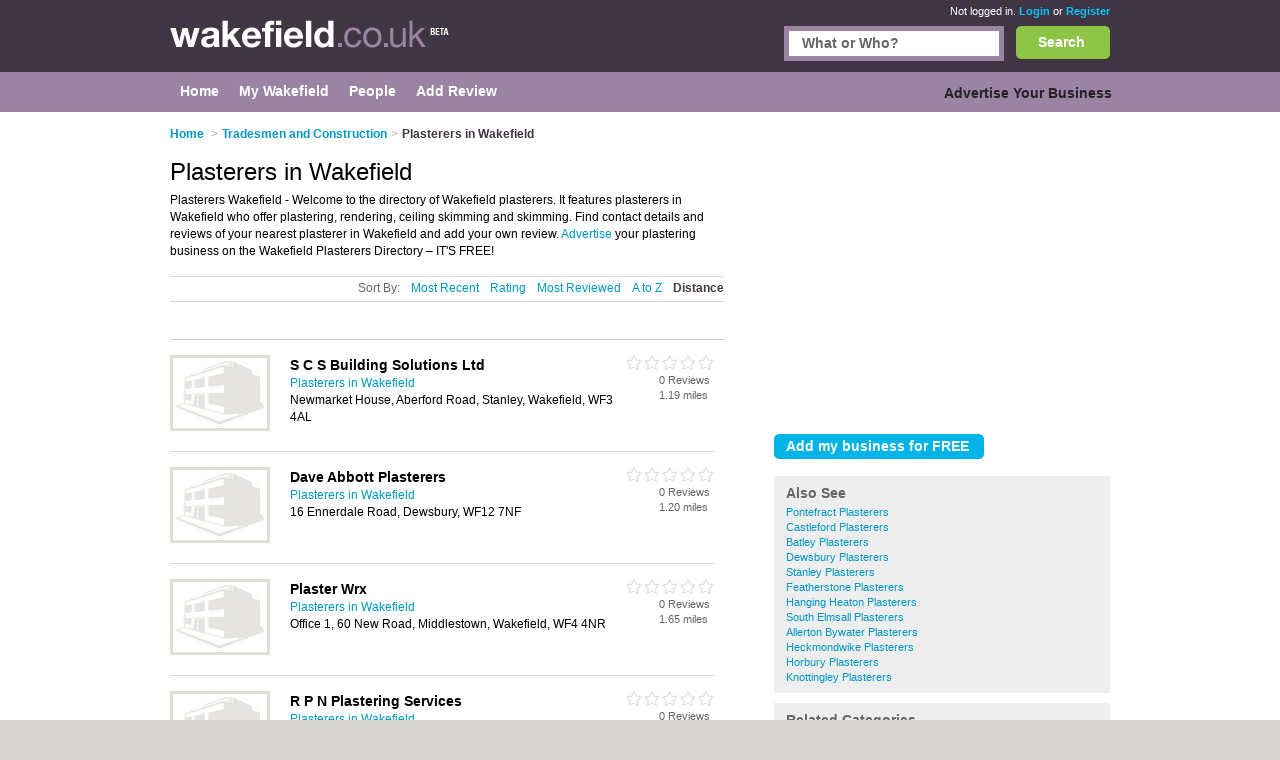

--- FILE ---
content_type: text/html; charset=utf-8
request_url: https://www.wakefield.co.uk/plasterers/
body_size: 27154
content:


<!DOCTYPE html>
<html xmlns="http://www.w3.org/1999/xhtml" xml:lang="en" lang="en">

<head id="Head1"><title>Plasterers Wakefield - Recommended Wakefield Plasterers</title><meta http-equiv="content-type" content="text/html; charset=iso-8859-1" /><meta name="viewport" content="width=device-width, initial-scale=1.0" /><meta name="description" content="Plasterers in Wakefield - Wakefield plasterers offering plastering. or a plasterer in Wakefield." />
<meta name="keywords" content="Plasterers Wakefield, Wakefield Plasterers, Plasterers in Wakefield, plastering Wakefield, Wakefield plastering, plasterer in Wakefield" />
<meta name="geo.placename" content="Plasterers at Wakefield, UK" />


<script>
    document.addEventListener('DOMContentLoaded', () => { setTimeout(initGTM, 5500); });


    function initGTM() {
        if (window.gtmDidInit) {
            // Don't load again
            return false;
        }

        window.gtmDidInit = true;

        // Create the script
        const script = document.createElement('script');
        script.type = 'text/javascript';
        script.onload = () => {
            window.dataLayer = window.dataLayer || [];
            function gtag() { dataLayer.push(arguments); }
            gtag('js', new Date());
            gtag('config', 'G-FFWS0XMMBR');
        }
        script.src = 'https://www.googletagmanager.com/gtag/js?id=G-E1RENC0QRH';

        // We are still deferring the script
        script.defer = true;

        // Append the script to the body of the document
        document.getElementsByTagName('body')[0].appendChild(script);
    }
</script>
<link rel='canonical' href="https://www.wakefield.co.uk/plasterers/" /> 

<link rel="preconnect" href="https://pagead2.googlesyndication.com" /><link rel="preconnect" href="https://googleads.g.doubleclick.net" />
	
	
       <script async src="https://fundingchoicesmessages.google.com/i/pub-3530520775673424?ers=1"></script>
<script>
function waitForGoogCsa(callback, maxAttempts = 15, delay = 200) {
    let attempts = 0;
    (function check() {
        if (typeof window._googCsa === "function") {
            console.log("✅ _googCsa ready");
            callback();
        } else if (++attempts < maxAttempts) {
            setTimeout(check, delay);
        } else {
            console.warn("⚠️ _googCsa never became available");
        }
    })();
}
(function() {
  console.log("🌍 Funding Choices bootstrap starting");
  let started = false;


  function startAds(reason) {
    if (started) return;
    started = true;
    console.log("🚀 Starting ads (" + reason + ")");
    const s1 = document.createElement("script");
    s1.src = "https://pagead2.googlesyndication.com/pagead/js/adsbygoogle.js";
    s1.async = true;
    document.head.appendChild(s1);

    const s2 = document.createElement("script");
    s2.src = "https://www.google.com/adsense/search/ads.js";
    s2.async = true;
    document.head.appendChild(s2);

    window.setTimeout(() => {
      (function(g,o){g[o]=g[o]||function(){(g[o].q=g[o].q||[]).push(arguments);};g[o].t=1*new Date;})(window,"_googCsa");
      window.dispatchEvent(new Event("adCodeLoaded"));
    },300);
  }

  function checkExistingConsent(fc) {
    try {
      const d = fc.getConsentData && fc.getConsentData();
      if (d && (d.consentSignal === "CONSENT_GRANTED" || d.consentFormState === "CONSENT_GRANTED")) {
        startAds("already granted");
        return true;
      }
      if (d && (d.consentSignal === "CONSENT_NOT_GRANTED" || d.consentFormState === "CONSENT_NOT_GRANTED")) {
        console.log("🚫 Consent denied — no ads");
        return true;
      }
    } catch (e) {
      console.warn("⚠️ getConsentData() failed:", e);
    }
    return false;
  }

  // Wait until Funding Choices is ready
  function waitForFC() {
    const fc = window.googlefc;
    if (!fc) return setTimeout(waitForFC, 250);

    fc.callbackQueue = fc.callbackQueue || [];

    // First: check immediately
    if (checkExistingConsent(fc)) return;

    console.log("🕓 Waiting for user choice…");
    fc.callbackQueue.push({
      'CONSENT_DATA_READY': () => {
        console.log("📩 CONSENT_DATA_READY");
        if (checkExistingConsent(fc) === false) startAds("CONSENT_DATA_READY fallback");
      },
      'consentDataReady': () => {
        console.log("📩 consentDataReady (lowercase)");
        if (checkExistingConsent(fc) === false) startAds("consentDataReady fallback");
      }
    });
  }

  waitForFC();
})();
</script>




    <link href="/Content/main.min.css" rel="preload" as="style" onload="this.onload=null;this.rel='stylesheet'"/>
<link href="/Content/main.min.css" rel="stylesheet"/>
</head>

<body id="bodytag" class="yui-skin-sam">
    <form method="post" action="/plasterers/" id="frmMain">
<div class="aspNetHidden">
<input type="hidden" name="__EVENTTARGET" id="__EVENTTARGET" value="" />
<input type="hidden" name="__EVENTARGUMENT" id="__EVENTARGUMENT" value="" />
<input type="hidden" name="__VIEWSTATE" id="__VIEWSTATE" value="/[base64]/////[base64]/[base64]/[base64]/[base64]/[base64]/[base64]/[base64]/[base64]/[base64]/[base64]/[base64]/[base64]/[base64]/hNVys/D8UC8MyhY8=" />
</div>

<script type="text/javascript">
//<![CDATA[
var theForm = document.forms['frmMain'];
if (!theForm) {
    theForm = document.frmMain;
}
function __doPostBack(eventTarget, eventArgument) {
    if (!theForm.onsubmit || (theForm.onsubmit() != false)) {
        theForm.__EVENTTARGET.value = eventTarget;
        theForm.__EVENTARGUMENT.value = eventArgument;
        theForm.submit();
    }
}
//]]>
</script>


        

        
        <div class="outer" id="divMainOuter">
            <div>
                <div class="header">
                    <div class="inner">
                        

<a href="/" class="logo" title="Wakefield">
    <img title="Wakefield.co.uk" src="/Images/CityLogos/logo-Wakefield.jpg" width="281" height="36" alt="Wakefield.co.uk"/>
</a>
                        
        <div class="status">
            <span>Not logged in.</span> <a href="/Login.aspx">Login</a> or
            <a href="/Register.aspx">Register</a>
        </div>
    
                        


<style>
    #search {
        border: #9b84a3 5px solid;
        display: inline-block;
        float: right;
        height: 25px;
        margin-right: 12px;
        width: 210px;
    }
    .bSearch {
        background: url(/Images/buttons/b-search.jpg) no-repeat top left;
        border: none;
        color: #fff;
        display: block;
        float: right;
        font-size: 14px;
        font-weight: bold;
        height: 33px!important;
        text-align: center;
        width: 94px!important;
    }
    #searchCategories {
        border: #9b84a3 5px solid;
        display: inline-block;
        float: right;
        height: 25px;
        margin-right: 12px;
        width: 210px;
    }
    div.search {
        left: 0;
        margin: 0;
        padding: 0px 0;
        position: relative;
        top: -26px;
        width: 80%;
        display: inline-block;
    }
    div.search {
        float: right;
    }
    
    .searchInput {
        border: 0;
        margin: 0;
        padding: 4px 4px 5px 13px;
        width: 193px;
    }
    .search input {
        font-size: 14px;
        font-weight: bold;
    }

    .autoComplete {
        background: white;
        border: 1px solid #9B84A3;
        z-index: 999;
        position: absolute;
    }
    .autoComplete ul {
        list-style-type: none;
        padding: 5px;
        margin: 0;
     
    }
    .autoComplete ul li {
        padding: 2px 5px;
        white-space: nowrap;
        list-style: none;
        overflow: hidden;

    }
    .autoComplete ul li:hover {
        background: #eee;
    }

</style>
<div class="search mobile-hide">
    
    <button
        id="lnkSearch"
        onclick="searchClick()"
        class="btn bSearch" >Search</button>
    <div id="searchCategories">
        <input id="searchInput" name="searchInput" type="text" class="searchInput" tabindex="2">
        <div id="searchContainer" class="autoComplete"></div>
    </div>

 
  
</div>

<script language="javascript" defer>


    function searchClick() {

        var search = document.getElementById(searchInputId).value;
        console.log(search);
        if (search != null) {
            console.log('search now');
            var url = "/api/search/search?search=" + search;
            console.log(url);
            window.location.href = url;
            return false;
        }

    }

    var autoSearchTimer;

    var searchContainerId = "searchContainer";
    var searchInputId = "searchInput";
    var searchPageUrl = "AutocompleteSearch.aspx";
    var searchPrompt = "What or Who?";

    window.addEventListener('DOMContentLoaded', setup);

    function setup() {
        setupAutoComplete(searchInputId, searchContainerId, searchPageUrl, searchPrompt);
        document.addEventListener("click", function (e) {
            closeAllLists(e.target);
        });
    }

    function setupAutoComplete(inputId, containerId, pageUrl, inputPrompt) {
        console.log(inputId, containerId, pageUrl);
        var input = document.getElementById(inputId);
        console.log(input);
        input.onkeyup = function () {
            if (this.value.length > 2) {
                var searchFor = this.value;
                if (autoSearchTimer) {
                    clearTimeout(autoSearchTimer);
                }
                autoSearchTimer = setTimeout(function () {
                    autoComplete(searchFor, inputId, pageUrl, containerId);
                }, 1000);
            }
        };

        input.value = inputPrompt;
        input.onfocus =
            function () {
                if (input.value == inputPrompt)
                    input.value = '';
            };

        input.onblur =
            function () {
                if (input.value == '')
                    input.value = inputPrompt;
            };

    }

    function autoComplete(query, inputId, pageUrl, resultsId) {
        var input = document.getElementById(inputId);
        var url = "/" + pageUrl + "?query=" + query;
        console.log(url);
        fetch(url).then(response => {
            var resultRaw = response.text();
            resultRaw.then(r => {
                console.log('r', r);
                var result = r.split(";");
                if (result.length>0) {
                    showResults(resultsId, result, inputId);
                }
            });

        })
        .catch(error => {
            console.log('error', error);
        });
    }
    function showResults(listId, terms, inputId) {

        if (terms.length == 0) return;
        var res = document.getElementById(listId);
        var inp = document.getElementById(inputId);
        res.innerHTML = '';
        let list = '';
        for (i = 0; i < terms.length; i++) {
            list += '<li>' + terms[i] + '</li>';
        }
        res.innerHTML = '<ul>' + list + '</ul>';
        res.addEventListener("click", function (e) {
            /*insert the value for the autocomplete text field:*/
            console.log('clicked ', e);
            console.log('clicked ', e, e.target.innerHTML);
            inp.value = e.target.innerHTML;
            console.log(inp.value);
            closeAllLists();
        });
    }

    function closeAllLists(elmnt) {
        /*close all autocomplete lists in the document,
        except the one passed as an argument:*/
        var x = document.getElementsByClassName("autoComplete");

        var inp = document.getElementsByClassName("autoCompleteInput");
        console.log(x, inp);
        for (var i = 0; i < x.length; i++) {
            for (var y = 0; y < inp.length; y++) {
                if (elmnt != x[i] && elmnt != inp[y]) {
                    x[i].innerHTML = '';
                }
            }

        }
    }
</script>

                    </div>
                </div>
                <div class="main-menu">
                    <div class="inner">
                        
    

<div class="topLeftMenu mobile-hide">

    
<ul class="navigation">
    <li><a href="../" class="subCatHome"><span>Home</span></a></li><li><a href="../PersonMy.aspx" class="subCatMyWakefield"><span>My Wakefield</span></a></li><li><a href="../People.aspx" class="subCatPeople"><span>People</span></a></li><li class="lastTab"><a href="../AddReviewSearch.aspx" class="subCatAddReview"><span>Add Review</span></a></li>
</ul>

</div>
    

<div class="topRightMenu mobile-hide">

 
<ul class="navigation">
    <li class="lastTab"><a href="../SearchMyBusiness.aspx" class="subCatAdvertiseYourBusiness"><span>Advertise Your Business</span></a></li>
</ul>

</div>

                    </div>
                </div>
                <div class="innerContainer">
                    <div class="inner">
                        <div class="main">
                            
    <style>
        

        /* Default desktop layout */
        /*.leftContent {
            order: 1;
            width: 70%;
        }

        .right {
            order: 2;
            width: 30%;
        }*/

        /* On small screens, stack vertically */
        @media screen and (max-width: 720px) {

            .breadcrumb li:first-child,
            .breadcrumb li:nth-child(2) .arrowBreadCrum {
                display: none;
            }
            .header .inner {
                width: 100%;
            }
            .main {
                display: flex;
                flex-wrap: wrap;
            }

            .leftContent, .right {
                width: 88% !important;
            }

            .leftContent {
                order: 1;
            }

            .right {
                order: 2;
            }
        }
    </style>
    <script type="text/javascript">
        function collapseIfUnfilled(adElement, intervalMs, maxWaitMs) {
            intervalMs = intervalMs || 100;
            maxWaitMs = maxWaitMs || 5000;

            var startTime = new Date().getTime();

            function poll() {
                var status = adElement.getAttribute('data-ad-status');

                if (status === 'unfilled') {
                    adElement.style.display = 'none';
                } else if (status !== 'filled' && new Date().getTime() - startTime < maxWaitMs) {
                    setTimeout(poll, intervalMs);
                }
            }

            poll();
        }

        //// Wait for the ad to be rendered first
        //window.addEventListener('load', function () {
        //    var ads = document.getElementsByClassName('adsbygoogle');
        //    for (var i = 0; i < ads.length; i++) {
        //        collapseIfUnfilled(ads[i]);
        //    }
        //});
    </script>


    

<ol class="breadcrumb mobile-hide-small" itemscope itemtype="http://schema.org/BreadcrumbList">
    <li itemprop="itemListElement" itemscope itemtype="http://schema.org/ListItem">
        <a itemprop="item" href="/">
            <span itemprop="name">Home</span>
        </a><meta itemprop="position" content="1"/>
    </li>
    <li itemprop="itemListElement" itemscope="" itemtype="http://schema.org/ListItem"><span class="arrowBreadCrum">></span><a itemprop="item" href="/tradesmen-construction/"><span itemprop="name">Tradesmen and Construction</span></a><meta itemprop="position" content="2"></meta></li><li itemprop="itemListElement" itemscope="" itemtype="http://schema.org/ListItem"><span class="arrowBreadCrum">></span><span itemprop="name">Plasterers in Wakefield</span><meta itemprop="position" content="3"></meta></li>
</ol>
    
    
        <script type="text/javascript" charset="utf-8">

            if (window._googCsa) {
                console.log("⚡ _googCsa already loaded — calling showAds immediately");
                showAds();
            } else {
                window.addEventListener('adCodeLoaded', showAds);
            }

            function showAds() {
                var city = 'Wakefield';
                if (city.toLowerCase() === 'cardiff'||city.toLowerCase() === 'colchester' ||city.toLowerCase() === 'macclesfield' ) {
                    adLoadWithAltTerms();
                } else {
                    adLoad();
                }
            }
            function getBest2OtherTerms(mainCat) {
                // 1. Collect fields
                var providers = [
                    'plasterers',
                    'plasterer',
                    '',
                    '',
                ];

                var products = [
                    'plastering',
                    '',
                    'skimming',
                    'rendering, ceiling skimming'
                ];

                var productOther = 'rendering, ceiling skimming';

                var productOtherItems= productOther
                    ? productOther.split(',').map(x => x.trim()).filter(x => x.length > 0)
                    : [];

                function normalize(term) {
                    if (!term) return '';
                    term = term.trim().toLowerCase();

                    // Remove basic plural 's' if the word is >3 letters and doesn't end in 'ss'
                    if (term.endsWith('s') && !term.endsWith('ss') && term.length > 3) {
                        term = term.slice(0, -1);
                    }

                    return term;
                }

                function isDistinct(newTerm, selectedTerms) {
                    var newNorm = normalize(newTerm);
                    var mainNorm = normalize(mainCat);

                    return newNorm !== mainNorm &&
                        !selectedTerms.some(existing => {
                            var existingNorm = normalize(existing);
                            return existingNorm === newNorm;
                        });
                }



                var final = [];

                // 3. Pick 1 provider term
                for (var i = 0; i < providers.length; i++) {
                    var term = providers[i];
                    if (term && isDistinct(term, final)) {
                        final.push(term.trim());
                        break;
                    }
                }

                // 4. Pick 1 product term
                for (var i = 0; i < products.length; i++) {
                    var term = products[i];
                    if (term && isDistinct(term, final)) {
                        final.push(term.trim());
                        break;
                    }
                }

                // 5. Pick 1 productOther term (prefer this last)
                for (var i = 0; i < productOtherItems.length; i++) {
                    var term = productOtherItems[i];
                    if (term && isDistinct(term, final)) {
                        final.push(term.trim());
                        break;
                    }
                }

                // 6. Fill up any missing with other unique terms (just in case)
                var backup = providers.concat(products, productOtherItems);
                for (var i = 0; i < backup.length && final.length < 3; i++) {
                    var term = backup[i];
                    if (term && isDistinct(term, final)) {
                        final.push(term.trim());
                    }
                }

                return final.slice(0, 2); 
            }

            function adLoadWithAltTerms() {
                console.log("adLoadWithAltTerms - ads load now results3");

                var inClause = 'Wakefield';

                var hasArea = 'False';
                var inClauseCity = ' Wakefield';
                console.log('hasArea', hasArea);
                console.log('inclause', inClause);
                console.log('inclause city', inClauseCity);

                var mainCat = "Plasterers";
                var query = "Plasterers " + " in " + inClause;
                console.log("adBlock1 query", query);
                var pageOptions = {
                    "pubId": "partner-pub-3530520775673424",
                    'query':query,
                    'styleId': '7623551183',
                   'adsafe': 'high'
               };
                var adBlock1Query = query;

               var adblock1 = {
                   'container': 'adcontainer1',
                   adLoadedCallback: function (containerName, adsLoaded) {
                       console.log(containerName);
                       var adCount = countAdsByIdPrefix(containerName);
                       console.log(containerName + (adsLoaded ? ' received ads.' : ' no ads.',adCount));
                       reportAd('adcontainer1', adsLoaded,adCount,adBlock1Query);
                   }
               };

               var doneOther = true;
               var other2Terms = getBest2OtherTerms(mainCat);
               var adBlock2Query = query;
               var pageOptions2 = Object.assign({}, pageOptions);
               if (other2Terms.length > 0) {
                   query = other2Terms[0] + " in " + inClauseCity;
                   adBlock2Query = query;
                   pageOptions2.query = adBlock2Query;
                   console.log("adBlock2 query", adBlock2Query);
               } else {
                   doneOther = false;
               }
               var adblock2 = {
                   'container': 'adcontainer2',
                   'query':adBlock2Query,
                   adLoadedCallback: function (containerName, adsLoaded) {
                       console.log(containerName);
                       var adCount = countAdsByIdPrefix(containerName);
                       console.log(containerName + (adsLoaded ? ' received ads.' : ' no ads.',adCount));
                       reportAd('adcontainer2', adsLoaded,adCount,adBlock2Query);
                   }
                };

                var adBlock3Query = query;
                var pageOptions3 = Object.assign({}, pageOptions);
                if (other2Terms.length > 1) {
                    adBlock3Query = other2Terms[1] + " in " + inClause;
                    pageOptions3.query = adBlock3Query;
                    console.log("adBlock3 query", adBlock3Query);
                }
                else {
                    doneOther = false;
                }
                var adblock3 = {
                   'container': 'adcontainer3',
                   adLoadedCallback: function (containerName, adsLoaded) {
                       console.log(containerName,'adBlock3Query',adBlock3Query);
                       var adCount = countAdsByIdPrefix(containerName);
                       console.log(containerName + (adsLoaded ? ' received ads.' : ' no ads.',adCount));
                       var sentQuery = query;
                       reportAd('adcontainer3', adsLoaded,adCount,adBlock3Query);
                   }
               };

                console.log('doneOther', doneOther);
                if (doneOther) {
                    waitForGoogCsa(function() {
                        console.log('show ads - adLoadWithAltTerms', pageOptions);
                        _googCsa('ads', pageOptions, adblock1);
                        _googCsa('ads', pageOptions2, adblock2);
                        _googCsa('ads', pageOptions3, adblock3);
                    });
                } else {
                    waitForGoogCsa(function () {
                        _googCsa('ads', pageOptions, adblock1,adblock2,adblock3);
                    });
                }
               
           }
            
            function adLoad() {
                console.log("adLoad - ads load now results3");
                setupObserversForAds();
                var inClause = 'Wakefield';

                console.log('inclause', inClause);
                var mainCat = "Plasterers";
                var query = "Plasterers " + " in " + inClause;
                console.log("adBlock1 query", query);
                var pageOptions = {
                    "pubId": "partner-pub-3530520775673424",
                    'query':query,
                    'styleId': '7623551183',
                   'adsafe': 'high'
               };

               var adblock1 = {
                   'container': 'adcontainer1',
                   adLoadedCallback: function (containerName, adsLoaded) {
                       console.log(containerName);
                       var adCount = countAdsByIdPrefix(containerName);
                       console.log(containerName + (adsLoaded ? ' received ads.' : ' no ads.',adCount));
                       reportAd('adcontainer1', adsLoaded,adCount,query);
                   }
               };

               var adblock2 = {
                   'container': 'adcontainer2',
                   adLoadedCallback: function (containerName, adsLoaded) {
                       console.log(containerName);
                       var adCount = countAdsByIdPrefix(containerName);
                       console.log(containerName + (adsLoaded ? ' received ads.' : ' no ads.',adCount));
                       reportAd('adcontainer2', adsLoaded,adCount,query);
                   }
                };

               var adblock3 = {
                   'container': 'adcontainer3',
                   adLoadedCallback: function (containerName, adsLoaded) {
                       console.log(containerName);
                       var adCount = countAdsByIdPrefix(containerName);
                       console.log(containerName + (adsLoaded ? ' received ads.' : ' no ads.',adCount));
                       reportAd('adcontainer3', adsLoaded,adCount,query);
                   }
               };

               var adblocks = [];
               if (document.getElementById('adcontainer1')) {
                   adblocks.push(adblock1);
               }
               if (document.getElementById('adcontainer2')) {
                   adblocks.push(adblock2);
               }
               if (document.getElementById('adcontainer3')) {
                   adblocks.push(adblock3);
               }


               if (adblocks.length > 0) {
                   waitForGoogCsa(function() {
                       console.log('show ads', _googCsa);
                       _googCsa('ads', pageOptions, adblock1);
                       _googCsa('ads', pageOptions2, adblock2);
                       _googCsa('ads', pageOptions3, adblock3);
                   });
               } else {
                   console.log('🚫 No visible ad containers — skipping CSA call.');
               }
           }
          
        </script>
    


    <!-- Show the 'right' div before 'leftContent' div if on desktop. Scroll down for mobile... -->
    <div class="right">
        

<div class=" banner" id="banner1">

    

    <!-- Responsive Advert Block -->
    <ins class="adsbygoogle responsive-advert-block"
         style="display: inline-block"
         data-full-width-responsive="true"
         data-ad-client="ca-pub-3530520775673424"
         data-ad-slot="5930278303"
         >
    </ins>
    <script>
        setTimeout(function () { (adsbygoogle = window.adsbygoogle || []).push({}); }, 200);
    </script>

</div>

<div class="recommend">
    <input type="submit" name="ctl00$plcContentMain$objSubCatListing$ctl01$btnRecommend" value="Add my business for FREE" id="plcContentMain_objSubCatListing_ctl01_btnRecommend" class="btn b210" />
</div>
        <br/>

         
<div id="plcContentMain_objSubCatListing__ctrl_0_AlsoSeeTitle" class="related-links businessPara">

    <h2>Also See</h2>
    
    
    
    
            <ul>
        
            <li>
                <a href="/plasterers/pontefract/">Pontefract Plasterers    </a> 
            </li>
        
            <li>
                <a href="/plasterers/castleford/">Castleford Plasterers    </a> 
            </li>
        
            <li>
                <a href="/plasterers/batley/">Batley Plasterers    </a> 
            </li>
        
            <li>
                <a href="/plasterers/dewsbury/">Dewsbury Plasterers    </a> 
            </li>
        
            <li>
                <a href="/plasterers/stanley/">Stanley Plasterers    </a> 
            </li>
        
            <li>
                <a href="/plasterers/featherstone/">Featherstone Plasterers    </a> 
            </li>
        
            <li>
                <a href="/plasterers/hanging-heaton/">Hanging Heaton Plasterers    </a> 
            </li>
        
            <li>
                <a href="/plasterers/south-elmsall/">South Elmsall Plasterers    </a> 
            </li>
        
            <li>
                <a href="/plasterers/allerton-bywater/">Allerton Bywater Plasterers    </a> 
            </li>
        
            <li>
                <a href="/plasterers/heckmondwike/">Heckmondwike Plasterers    </a> 
            </li>
        
            <li>
                <a href="/plasterers/horbury/">Horbury Plasterers    </a> 
            </li>
        
            <li>
                <a href="/plasterers/knottingley/">Knottingley Plasterers    </a> 
            </li>
        
        </ul>
        
    

</div>








<div class="related-links businessPara">

    <h2>Related Categories</h2>

    
            <ul>
        
            <li>
                <a href="/builders/">
                    Wakefield Builders
                </a>  
                

            </li>
        
            <li>
                <a href="/electricians/">
                    Wakefield Electricians
                </a>  
                

            </li>
        
            <li>
                <a href="/joiners/">
                    Wakefield Joiners
                </a>  
                

            </li>
        
            <li>
                <a href="/painters-decorators/">
                    Wakefield Painters and Decorators
                </a>  
                

            </li>
        
            <li>
                <a href="/plumbers/">
                    Wakefield Plumbers
                </a>  
                

            </li>
        
            <li>
                <a href="/roofing/">
                    Wakefield Roofing
                </a>  
                

            </li>
        
        </ul>
        
    
    
    

</div>








    </div>


<div class="leftContent">
    <table cellspacing="0" id="plcContentMain_objSubCatListing_objResultsTop_frmCatgory" style="border-collapse:collapse;">
	<tr>
		<td colspan="2">
        <h1 id="businessHeader">
            Plasterers in Wakefield
        </h1>
    </td>
	</tr>
</table>





    

    

    
    <p class="catintro mobile-hide-small">
        Plasterers Wakefield - Welcome to the directory of Wakefield plasterers. It features plasterers in Wakefield who offer plastering, rendering, ceiling skimming and skimming. Find contact details and reviews of your nearest plasterer in Wakefield and add your own review. <a href='/SearchMyBusiness.aspx'>Advertise</a> your plastering business on the Wakefield Plasterers Directory – IT'S FREE!
    </p>













<div class="searchSort mobile-hide-small">

    <span class="sortBy">Sort By:</span>

    

    <a id="plcContentMain_objSubCatListing_lnkSortRecent" Type="Recent" href="javascript:__doPostBack(&#39;ctl00$plcContentMain$objSubCatListing$lnkSortRecent&#39;,&#39;&#39;)">Most Recent</a>

    <a id="plcContentMain_objSubCatListing_lnkSortRate" Type="Rating" href="javascript:__doPostBack(&#39;ctl00$plcContentMain$objSubCatListing$lnkSortRate&#39;,&#39;&#39;)">Rating</a>

    <a id="plcContentMain_objSubCatListing_lnkSortReview" Type="Review" href="javascript:__doPostBack(&#39;ctl00$plcContentMain$objSubCatListing$lnkSortReview&#39;,&#39;&#39;)">Most Reviewed</a>

    <a id="plcContentMain_objSubCatListing_lnkSortAZ" Type="AZ" href="javascript:__doPostBack(&#39;ctl00$plcContentMain$objSubCatListing$lnkSortAZ&#39;,&#39;&#39;)">A to Z</a>
    <a id="plcContentMain_objSubCatListing_lnkSortDistance" class="active" Type="Distance" href="javascript:__doPostBack(&#39;ctl00$plcContentMain$objSubCatListing$lnkSortDistance&#39;,&#39;&#39;)">Distance</a>
</div>
    

    <div>
        <div id="adcontainer1"></div>
    </div>
    <div>
        <div id="adcontainer2"></div>
    </div>



<br/>

<div class="listType" style="border: solid #CCCCCC; border-width: 1px 0 0 0;">
    <div>
        
                <table class="results" cellspacing="0" border="0" style="border-collapse: collapse;">
                <tbody>
            
                
                    <tr itemscope itemtype='http://schema.org/GeneralContractor'>
                        <td class="pic">
                            <a title='S C S Building Solutions Ltd - Plasterers in Wakefield'
                               href="/listing/1845855-S-C-S-Building-Solutions-Ltd/">
                                <img id="plcContentMain_objSubCatListing_objResults_imgBusinessImage_0" listingPage="" iMarker="" itemprop="image" src="../Images/business-no-image.jpg" alt="S C S Building Solutions Ltd Wakefield" style="height:70px;width:94px;" />
                            </a>
                        </td>
                        <td class="midInfo">
                            <h3 id="plcContentMain_objSubCatListing_objResults_h3Header_0" class="listingPage iMarker">

                                <a title='S C S Building Solutions Ltd - Plasterers in Wakefield'
                                   href="/listing/1845855-S-C-S-Building-Solutions-Ltd/">
                                    <span itemprop="name">S C S Building Solutions Ltd</span>
                                </a>
                            </h3>
                                <span style="display: none" itemprop="url">https://www.scs-group-uk.com</span>
                            
                                <span style="display: none" itemprop="telephone">+44 (0) 113 288 7111</span>
                            
                            <p>
                                <a href='/plasterers/'>
                                    Plasterers in Wakefield
                                </a>
                                
                                <br/><span>Newmarket House, Aberford Road, Stanley, Wakefield, WF3 4AL</span><br/>
                                <span style="display: none" itemprop="address" itemscope itemtype="http://schema.org/PostalAddress" class="address">
                                    <span itemprop="streetAddress">Newmarket House, Aberford Road, Stanley, Wakefield</span>
                                    <span itemprop="addressLocality">Wakefield</span>
                                    <span itemprop="postalCode">WF3 4AL</span>
                                </span>
                             
                                <strong>
                                    
                                </strong><span class="tags"></span>
                               
                              
                            </p>
                            <input name="ctl00$plcContentMain$objSubCatListing$objResults$ctl01$HiddenPostCode" type="text" id="plcContentMain_objSubCatListing_objResults_HiddenPostCode_0" class="hidden" value=" S C S Building Solutions Ltd   Newmarket House, Aberford Road  Wakefield UK | WF3 4AL " />
                        </td>
                        <td class="lastInfo mobile-hide-small">
                            <div id="plcContentMain_objSubCatListing_objResults_Div1_0" style="float: right" class="stars-small rate0Small">
                                0&nbsp;Reviews
                                <span class="distance" > 1.19 miles</span>
                            </div>
                        </td>
                    </tr>
                
                
            
                
                    <tr itemscope itemtype='http://schema.org/GeneralContractor'>
                        <td class="pic">
                            <a title='Dave Abbott Plasterers - Plasterers in Wakefield'
                               href="/listing/845837-Dave-Abbott-Plasterers/">
                                <img id="plcContentMain_objSubCatListing_objResults_imgBusinessImage_1" listingPage="" iMarker="" itemprop="image" src="../Images/business-no-image.jpg" alt="Dave Abbott Plasterers Wakefield" style="height:70px;width:94px;" />
                            </a>
                        </td>
                        <td class="midInfo">
                            <h3 id="plcContentMain_objSubCatListing_objResults_h3Header_1" class="listingPage iMarker">

                                <a title='Dave Abbott Plasterers - Plasterers in Wakefield'
                                   href="/listing/845837-Dave-Abbott-Plasterers/">
                                    <span itemprop="name">Dave Abbott Plasterers</span>
                                </a>
                            </h3>
                                <span style="display: none" itemprop="telephone">+44 (0) 7884 184048</span>
                            
                            <p>
                                <a href='/plasterers/'>
                                    Plasterers in Wakefield
                                </a>
                                
                                <br/><span>16 Ennerdale Road, Dewsbury, WF12 7NF</span><br/>
                                <span style="display: none" itemprop="address" itemscope itemtype="http://schema.org/PostalAddress" class="address">
                                    <span itemprop="streetAddress">16 Ennerdale Road, Dewsbury</span>
                                    <span itemprop="addressLocality">Wakefield</span>
                                    <span itemprop="postalCode">WF12 7NF</span>
                                </span>
                             
                                <strong>
                                    
                                </strong><span class="tags"></span>
                               
                              
                            </p>
                            <input name="ctl00$plcContentMain$objSubCatListing$objResults$ctl02$HiddenPostCode" type="text" id="plcContentMain_objSubCatListing_objResults_HiddenPostCode_1" class="hidden" value=" Dave Abbott Plasterers   16 Ennerdale Road  Wakefield UK | WF12 7NF " />
                        </td>
                        <td class="lastInfo mobile-hide-small">
                            <div id="plcContentMain_objSubCatListing_objResults_Div1_1" style="float: right" class="stars-small rate0Small">
                                0&nbsp;Reviews
                                <span class="distance" > 1.20 miles</span>
                            </div>
                        </td>
                    </tr>
                
                
            
                
                    <tr itemscope itemtype='http://schema.org/GeneralContractor'>
                        <td class="pic">
                            <a title='Plaster Wrx - Plasterers in Wakefield'
                               href="/listing/846846-Plaster-Wrx/">
                                <img id="plcContentMain_objSubCatListing_objResults_imgBusinessImage_2" listingPage="" iMarker="" itemprop="image" src="../Images/business-no-image.jpg" alt="Plaster Wrx Wakefield" style="height:70px;width:94px;" />
                            </a>
                        </td>
                        <td class="midInfo">
                            <h3 id="plcContentMain_objSubCatListing_objResults_h3Header_2" class="listingPage iMarker">

                                <a title='Plaster Wrx - Plasterers in Wakefield'
                                   href="/listing/846846-Plaster-Wrx/">
                                    <span itemprop="name">Plaster Wrx</span>
                                </a>
                            </h3>
                                <span style="display: none" itemprop="url">https://www.plasterwrx.com</span>
                            
                                <span style="display: none" itemprop="telephone">+44 (0) 7973 416072</span>
                            
                            <p>
                                <a href='/plasterers/'>
                                    Plasterers in Wakefield
                                </a>
                                
                                <br/><span>Office 1, 60 New Road, Middlestown, Wakefield, WF4 4NR</span><br/>
                                <span style="display: none" itemprop="address" itemscope itemtype="http://schema.org/PostalAddress" class="address">
                                    <span itemprop="streetAddress">Office 1, 60 New Road, Middlestown, Wakefield</span>
                                    <span itemprop="addressLocality">Wakefield</span>
                                    <span itemprop="postalCode">WF4 4NR</span>
                                </span>
                             
                                <strong>
                                    
                                </strong><span class="tags"></span>
                               
                              
                            </p>
                            <input name="ctl00$plcContentMain$objSubCatListing$objResults$ctl03$HiddenPostCode" type="text" id="plcContentMain_objSubCatListing_objResults_HiddenPostCode_2" class="hidden" value=" Plaster Wrx   Office 1, 60 New Road  Wakefield UK | WF4 4NR " />
                        </td>
                        <td class="lastInfo mobile-hide-small">
                            <div id="plcContentMain_objSubCatListing_objResults_Div1_2" style="float: right" class="stars-small rate0Small">
                                0&nbsp;Reviews
                                <span class="distance" > 1.65 miles</span>
                            </div>
                        </td>
                    </tr>
                
                
            
                
                    <tr itemscope itemtype='http://schema.org/GeneralContractor'>
                        <td class="pic">
                            <a title='R P N Plastering Services - Plasterers in Wakefield'
                               href="/listing/846905-R-P-N-Plastering-Services/">
                                <img id="plcContentMain_objSubCatListing_objResults_imgBusinessImage_3" listingPage="" iMarker="" itemprop="image" src="../Images/business-no-image.jpg" alt="R P N Plastering Services Wakefield" style="height:70px;width:94px;" />
                            </a>
                        </td>
                        <td class="midInfo">
                            <h3 id="plcContentMain_objSubCatListing_objResults_h3Header_3" class="listingPage iMarker">

                                <a title='R P N Plastering Services - Plasterers in Wakefield'
                                   href="/listing/846905-R-P-N-Plastering-Services/">
                                    <span itemprop="name">R P N Plastering Services</span>
                                </a>
                            </h3>
                                <span style="display: none" itemprop="telephone">+44 (0) 7813 933896</span>
                            
                            <p>
                                <a href='/plasterers/'>
                                    Plasterers in Wakefield
                                </a>
                                
                                <br/><span>25 Stannard Well Lane, Horbury, Wakefield, WF4 6BL</span><br/>
                                <span style="display: none" itemprop="address" itemscope itemtype="http://schema.org/PostalAddress" class="address">
                                    <span itemprop="streetAddress">25 Stannard Well Lane, Horbury, Wakefield</span>
                                    <span itemprop="addressLocality">Wakefield</span>
                                    <span itemprop="postalCode">WF4 6BL</span>
                                </span>
                             
                                <strong>
                                    
                                </strong><span class="tags"></span>
                               
                              
                            </p>
                            <input name="ctl00$plcContentMain$objSubCatListing$objResults$ctl04$HiddenPostCode" type="text" id="plcContentMain_objSubCatListing_objResults_HiddenPostCode_3" class="hidden" value=" R P N Plastering Services   25 Stannard Well Lane  Wakefield UK | WF4 6BL " />
                        </td>
                        <td class="lastInfo mobile-hide-small">
                            <div id="plcContentMain_objSubCatListing_objResults_Div1_3" style="float: right" class="stars-small rate0Small">
                                0&nbsp;Reviews
                                <span class="distance" > 1.78 miles</span>
                            </div>
                        </td>
                    </tr>
                
                
            
                
                    <tr itemscope itemtype='http://schema.org/GeneralContractor'>
                        <td class="pic">
                            <a title='C N Plastering - Plasterers in Wakefield'
                               href="/listing/1512691-C-N-Plastering/">
                                <img id="plcContentMain_objSubCatListing_objResults_imgBusinessImage_4" listingPage="" iMarker="" itemprop="image" src="../Images/business-no-image.jpg" alt="C N Plastering Wakefield" style="height:70px;width:94px;" />
                            </a>
                        </td>
                        <td class="midInfo">
                            <h3 id="plcContentMain_objSubCatListing_objResults_h3Header_4" class="listingPage iMarker">

                                <a title='C N Plastering - Plasterers in Wakefield'
                                   href="/listing/1512691-C-N-Plastering/">
                                    <span itemprop="name">C N Plastering</span>
                                </a>
                            </h3>
                                <span style="display: none" itemprop="telephone">+44 (0) 1924 401303</span>
                            
                            <p>
                                <a href='/plasterers/'>
                                    Plasterers in Wakefield
                                </a>
                                
                                <br/><span>64 Cornmill Lane, Liversedge, WF15 7DZ</span><br/>
                                <span style="display: none" itemprop="address" itemscope itemtype="http://schema.org/PostalAddress" class="address">
                                    <span itemprop="streetAddress">64 Cornmill Lane, Liversedge</span>
                                    <span itemprop="addressLocality">Wakefield</span>
                                    <span itemprop="postalCode">WF15 7DZ</span>
                                </span>
                             
                                <strong>
                                    
                                </strong><span class="tags"></span>
                               
                              
                            </p>
                            <input name="ctl00$plcContentMain$objSubCatListing$objResults$ctl05$HiddenPostCode" type="text" id="plcContentMain_objSubCatListing_objResults_HiddenPostCode_4" class="hidden" value=" C N Plastering   64 Cornmill Lane  Wakefield UK | WF15 7DZ " />
                        </td>
                        <td class="lastInfo mobile-hide-small">
                            <div id="plcContentMain_objSubCatListing_objResults_Div1_4" style="float: right" class="stars-small rate0Small">
                                0&nbsp;Reviews
                                <span class="distance" > 1.96 miles</span>
                            </div>
                        </td>
                    </tr>
                
                
            
                
                    <tr itemscope itemtype='http://schema.org/GeneralContractor'>
                        <td class="pic">
                            <a title='R Middleton - Plasterers in Wakefield'
                               href="/listing/1179888-R-Middleton/">
                                <img id="plcContentMain_objSubCatListing_objResults_imgBusinessImage_5" listingPage="" iMarker="" itemprop="image" src="../Images/business-no-image.jpg" alt="R Middleton Wakefield" style="height:70px;width:94px;" />
                            </a>
                        </td>
                        <td class="midInfo">
                            <h3 id="plcContentMain_objSubCatListing_objResults_h3Header_5" class="listingPage iMarker">

                                <a title='R Middleton - Plasterers in Wakefield'
                                   href="/listing/1179888-R-Middleton/">
                                    <span itemprop="name">R Middleton</span>
                                </a>
                            </h3>
                                <span style="display: none" itemprop="telephone">+44 (0) 1924 490149</span>
                            
                            <p>
                                <a href='/plasterers/'>
                                    Plasterers in Wakefield
                                </a>
                                
                                <br/><span>7 The Maltings, Mirfield, WF14 9PU</span><br/>
                                <span style="display: none" itemprop="address" itemscope itemtype="http://schema.org/PostalAddress" class="address">
                                    <span itemprop="streetAddress">7 The Maltings, Mirfield</span>
                                    <span itemprop="addressLocality">Wakefield</span>
                                    <span itemprop="postalCode">WF14 9PU</span>
                                </span>
                             
                                <strong>
                                    
                                </strong><span class="tags"></span>
                               
                              
                            </p>
                            <input name="ctl00$plcContentMain$objSubCatListing$objResults$ctl06$HiddenPostCode" type="text" id="plcContentMain_objSubCatListing_objResults_HiddenPostCode_5" class="hidden" value=" R Middleton   7 The Maltings  Wakefield UK | WF14 9PU " />
                        </td>
                        <td class="lastInfo mobile-hide-small">
                            <div id="plcContentMain_objSubCatListing_objResults_Div1_5" style="float: right" class="stars-small rate0Small">
                                0&nbsp;Reviews
                                <span class="distance" > 2.37 miles</span>
                            </div>
                        </td>
                    </tr>
                
                
            
                
                    <tr itemscope itemtype='http://schema.org/GeneralContractor'>
                        <td class="pic">
                            <a title='GB Plastering - Plasterers in Wakefield'
                               href="/listing/1181258-GB-Plastering/">
                                <img id="plcContentMain_objSubCatListing_objResults_imgBusinessImage_6" listingPage="" iMarker="" itemprop="image" src="../Images/business-no-image.jpg" alt="GB Plastering Wakefield" style="height:70px;width:94px;" />
                            </a>
                        </td>
                        <td class="midInfo">
                            <h3 id="plcContentMain_objSubCatListing_objResults_h3Header_6" class="listingPage iMarker">

                                <a title='GB Plastering - Plasterers in Wakefield'
                                   href="/listing/1181258-GB-Plastering/">
                                    <span itemprop="name">GB Plastering</span>
                                </a>
                            </h3>
                                <span style="display: none" itemprop="telephone">+44 (0) 7795 844066</span>
                            
                            <p>
                                <a href='/plasterers/'>
                                    Plasterers in Wakefield
                                </a>
                                
                                <br/><span>2 Jons Avenue, South Kirkby, Pontefract, WF9 3HJ</span><br/>
                                <span style="display: none" itemprop="address" itemscope itemtype="http://schema.org/PostalAddress" class="address">
                                    <span itemprop="streetAddress">2 Jons Avenue, South Kirkby, Pontefract</span>
                                    <span itemprop="addressLocality">Wakefield</span>
                                    <span itemprop="postalCode">WF9 3HJ</span>
                                </span>
                             
                                <strong>
                                    
                                </strong><span class="tags"></span>
                               
                              
                            </p>
                            <input name="ctl00$plcContentMain$objSubCatListing$objResults$ctl07$HiddenPostCode" type="text" id="plcContentMain_objSubCatListing_objResults_HiddenPostCode_6" class="hidden" value=" GB Plastering   2 Jons Avenue  Wakefield UK | WF9 3HJ " />
                        </td>
                        <td class="lastInfo mobile-hide-small">
                            <div id="plcContentMain_objSubCatListing_objResults_Div1_6" style="float: right" class="stars-small rate0Small">
                                0&nbsp;Reviews
                                <span class="distance" > 2.90 miles</span>
                            </div>
                        </td>
                    </tr>
                
                
                    <tr>
                        <td style="border: solid #CCCCCC; border-width: 0 0 1px 0; padding-top: 0;" colspan="3">
                            <div id='adcontainer3'></div>
                        </td>
                    </tr>
                
            
                
                    <tr itemscope itemtype='http://schema.org/GeneralContractor'>
                        <td class="pic">
                            <a title='D J M Plastering - Plasterers in Wakefield'
                               href="/listing/1845701-D-J-M-Plastering/">
                                <img id="plcContentMain_objSubCatListing_objResults_imgBusinessImage_7" listingPage="" iMarker="" itemprop="image" src="../Images/business-no-image.jpg" alt="D J M Plastering Wakefield" style="height:70px;width:94px;" />
                            </a>
                        </td>
                        <td class="midInfo">
                            <h3 id="plcContentMain_objSubCatListing_objResults_h3Header_7" class="listingPage iMarker">

                                <a title='D J M Plastering - Plasterers in Wakefield'
                                   href="/listing/1845701-D-J-M-Plastering/">
                                    <span itemprop="name">D J M Plastering</span>
                                </a>
                            </h3>
                                <span style="display: none" itemprop="telephone">+44 (0) 1924 370714</span>
                            
                            <p>
                                <a href='/plasterers/'>
                                    Plasterers in Wakefield
                                </a>
                                
                                <br/><span>16 Frobisher Grove, Wakefield, WF2 8HZ</span><br/>
                                <span style="display: none" itemprop="address" itemscope itemtype="http://schema.org/PostalAddress" class="address">
                                    <span itemprop="streetAddress">16 Frobisher Grove, Wakefield</span>
                                    <span itemprop="addressLocality">Wakefield</span>
                                    <span itemprop="postalCode">WF2 8HZ</span>
                                </span>
                             
                                <strong>
                                    
                                </strong><span class="tags"></span>
                               
                              
                            </p>
                            <input name="ctl00$plcContentMain$objSubCatListing$objResults$ctl08$HiddenPostCode" type="text" id="plcContentMain_objSubCatListing_objResults_HiddenPostCode_7" class="hidden" value=" D J M Plastering   16 Frobisher Grove  Wakefield UK | WF2 8HZ " />
                        </td>
                        <td class="lastInfo mobile-hide-small">
                            <div id="plcContentMain_objSubCatListing_objResults_Div1_7" style="float: right" class="stars-small rate0Small">
                                0&nbsp;Reviews
                                <span class="distance" > 3.17 miles</span>
                            </div>
                        </td>
                    </tr>
                
                
            
                
                    <tr itemscope itemtype='http://schema.org/GeneralContractor'>
                        <td class="pic">
                            <a title='P B External Insulations Ltd - Plasterers in Wakefield'
                               href="/listing/1845366-P-B-External-Insulations-Ltd/">
                                <img id="plcContentMain_objSubCatListing_objResults_imgBusinessImage_8" listingPage="" iMarker="" itemprop="image" src="../Images/business-no-image.jpg" alt="P B External Insulations Ltd Wakefield" style="height:70px;width:94px;" />
                            </a>
                        </td>
                        <td class="midInfo">
                            <h3 id="plcContentMain_objSubCatListing_objResults_h3Header_8" class="listingPage iMarker">

                                <a title='P B External Insulations Ltd - Plasterers in Wakefield'
                                   href="/listing/1845366-P-B-External-Insulations-Ltd/">
                                    <span itemprop="name">P B External Insulations Ltd</span>
                                </a>
                            </h3>
                                <span style="display: none" itemprop="url">https://www.pbexternals.co.uk</span>
                            
                                <span style="display: none" itemprop="telephone">+44 (0) 1924 423242</span>
                            
                            <p>
                                <a href='/plasterers/'>
                                    Plasterers in Wakefield
                                </a>
                                
                                <br/><span>Prospect Works, Prospect Street, Batley, WF17 5JZ</span><br/>
                                <span style="display: none" itemprop="address" itemscope itemtype="http://schema.org/PostalAddress" class="address">
                                    <span itemprop="streetAddress">Prospect Works, Prospect Street, Batley</span>
                                    <span itemprop="addressLocality">Wakefield</span>
                                    <span itemprop="postalCode">WF17 5JZ</span>
                                </span>
                             
                                <strong>
                                    
                                </strong><span class="tags"></span>
                               
                              
                            </p>
                            <input name="ctl00$plcContentMain$objSubCatListing$objResults$ctl09$HiddenPostCode" type="text" id="plcContentMain_objSubCatListing_objResults_HiddenPostCode_8" class="hidden" value=" P B External Insulations Ltd   Prospect Works, Prospect Street  Wakefield UK | WF17 5JZ " />
                        </td>
                        <td class="lastInfo mobile-hide-small">
                            <div id="plcContentMain_objSubCatListing_objResults_Div1_8" style="float: right" class="stars-small rate0Small">
                                0&nbsp;Reviews
                                <span class="distance" > 3.23 miles</span>
                            </div>
                        </td>
                    </tr>
                
                
            
                
                    <tr itemscope itemtype='http://schema.org/GeneralContractor'>
                        <td class="pic">
                            <a title='Barry Greenwood Plastering - Plasterers in Wakefield'
                               href="/listing/1512341-Barry-Greenwood-Plastering/">
                                <img id="plcContentMain_objSubCatListing_objResults_imgBusinessImage_9" listingPage="" iMarker="" itemprop="image" src="../Images/business-no-image.jpg" alt="Barry Greenwood Plastering Wakefield" style="height:70px;width:94px;" />
                            </a>
                        </td>
                        <td class="midInfo">
                            <h3 id="plcContentMain_objSubCatListing_objResults_h3Header_9" class="listingPage iMarker">

                                <a title='Barry Greenwood Plastering - Plasterers in Wakefield'
                                   href="/listing/1512341-Barry-Greenwood-Plastering/">
                                    <span itemprop="name">Barry Greenwood Plastering</span>
                                </a>
                            </h3>
                                <span style="display: none" itemprop="telephone">+44 (0) 1924 460104</span>
                            
                            <p>
                                <a href='/plasterers/'>
                                    Plasterers in Wakefield
                                </a>
                                
                                <br/><span>129 Edge Lane, Dewsbury, WF12 0HB</span><br/>
                                <span style="display: none" itemprop="address" itemscope itemtype="http://schema.org/PostalAddress" class="address">
                                    <span itemprop="streetAddress">129 Edge Lane, Dewsbury</span>
                                    <span itemprop="addressLocality">Wakefield</span>
                                    <span itemprop="postalCode">WF12 0HB</span>
                                </span>
                             
                                <strong>
                                    
                                </strong><span class="tags"></span>
                               
                              
                            </p>
                            <input name="ctl00$plcContentMain$objSubCatListing$objResults$ctl10$HiddenPostCode" type="text" id="plcContentMain_objSubCatListing_objResults_HiddenPostCode_9" class="hidden" value=" Barry Greenwood Plastering   129 Edge Lane  Wakefield UK | WF12 0HB " />
                        </td>
                        <td class="lastInfo mobile-hide-small">
                            <div id="plcContentMain_objSubCatListing_objResults_Div1_9" style="float: right" class="stars-small rate0Small">
                                0&nbsp;Reviews
                                <span class="distance" > 3.74 miles</span>
                            </div>
                        </td>
                    </tr>
                
                
            
                
                    <tr itemscope itemtype='http://schema.org/GeneralContractor'>
                        <td class="pic">
                            <a title='Dewsbury Plastering - Plasterers in Wakefield'
                               href="/listing/845803-Dewsbury-Plastering/">
                                <img id="plcContentMain_objSubCatListing_objResults_imgBusinessImage_10" listingPage="" iMarker="" itemprop="image" src="../Images/business-no-image.jpg" alt="Dewsbury Plastering Wakefield" style="height:70px;width:94px;" />
                            </a>
                        </td>
                        <td class="midInfo">
                            <h3 id="plcContentMain_objSubCatListing_objResults_h3Header_10" class="listingPage iMarker">

                                <a title='Dewsbury Plastering - Plasterers in Wakefield'
                                   href="/listing/845803-Dewsbury-Plastering/">
                                    <span itemprop="name">Dewsbury Plastering</span>
                                </a>
                            </h3>
                                <span style="display: none" itemprop="telephone">+44 (0) 1924 511773</span>
                            
                            <p>
                                <a href='/plasterers/'>
                                    Plasterers in Wakefield
                                </a>
                                
                                <br/><span>48 Valley Road, Dewsbury, WF12 0HZ</span><br/>
                                <span style="display: none" itemprop="address" itemscope itemtype="http://schema.org/PostalAddress" class="address">
                                    <span itemprop="streetAddress">48 Valley Road, Dewsbury</span>
                                    <span itemprop="addressLocality">Wakefield</span>
                                    <span itemprop="postalCode">WF12 0HZ</span>
                                </span>
                             
                                <strong>
                                    
                                </strong><span class="tags"></span>
                               
                              
                            </p>
                            <input name="ctl00$plcContentMain$objSubCatListing$objResults$ctl11$HiddenPostCode" type="text" id="plcContentMain_objSubCatListing_objResults_HiddenPostCode_10" class="hidden" value=" Dewsbury Plastering   48 Valley Road  Wakefield UK | WF12 0HZ " />
                        </td>
                        <td class="lastInfo mobile-hide-small">
                            <div id="plcContentMain_objSubCatListing_objResults_Div1_10" style="float: right" class="stars-small rate0Small">
                                0&nbsp;Reviews
                                <span class="distance" > 3.79 miles</span>
                            </div>
                        </td>
                    </tr>
                
                
            
                
                    <tr itemscope itemtype='http://schema.org/GeneralContractor'>
                        <td class="pic">
                            <a title='Domestic Plastering Services - Plasterers in Wakefield'
                               href="/listing/1846060-Domestic-Plastering-Services/">
                                <img id="plcContentMain_objSubCatListing_objResults_imgBusinessImage_11" listingPage="" iMarker="" itemprop="image" src="../Images/business-no-image.jpg" alt="Domestic Plastering Services Wakefield" style="height:70px;width:94px;" />
                            </a>
                        </td>
                        <td class="midInfo">
                            <h3 id="plcContentMain_objSubCatListing_objResults_h3Header_11" class="listingPage iMarker">

                                <a title='Domestic Plastering Services - Plasterers in Wakefield'
                                   href="/listing/1846060-Domestic-Plastering-Services/">
                                    <span itemprop="name">Domestic Plastering Services</span>
                                </a>
                            </h3>
                                <span style="display: none" itemprop="url">https://www.dpsplastering.co.uk</span>
                            
                                <span style="display: none" itemprop="telephone">+44 (0) 7812 715022</span>
                            
                            <p>
                                <a href='/plasterers/'>
                                    Plasterers in Wakefield
                                </a>
                                
                                <br/><span>174 Towngate, Ossett, WF5 0PP</span><br/>
                                <span style="display: none" itemprop="address" itemscope itemtype="http://schema.org/PostalAddress" class="address">
                                    <span itemprop="streetAddress">174 Towngate, Ossett</span>
                                    <span itemprop="addressLocality">Wakefield</span>
                                    <span itemprop="postalCode">WF5 0PP</span>
                                </span>
                             
                                <strong>
                                    
                                </strong><span class="tags"></span>
                               
                              
                            </p>
                            <input name="ctl00$plcContentMain$objSubCatListing$objResults$ctl12$HiddenPostCode" type="text" id="plcContentMain_objSubCatListing_objResults_HiddenPostCode_11" class="hidden" value=" Domestic Plastering Services   174 Towngate  Wakefield UK | WF5 0PP " />
                        </td>
                        <td class="lastInfo mobile-hide-small">
                            <div id="plcContentMain_objSubCatListing_objResults_Div1_11" style="float: right" class="stars-small rate0Small">
                                0&nbsp;Reviews
                                <span class="distance" > 3.97 miles</span>
                            </div>
                        </td>
                    </tr>
                
                
            
                
                    <tr itemscope itemtype='http://schema.org/GeneralContractor'>
                        <td class="pic">
                            <a title='Dave&quot;s Plastering Services - Plasterers in Wakefield'
                               href="/listing/1513862-Daves-Plastering-Services/">
                                <img id="plcContentMain_objSubCatListing_objResults_imgBusinessImage_12" listingPage="" iMarker="" itemprop="image" src="../Images/business-no-image.jpg" alt="Dave&amp;quot;s Plastering Services Wakefield" style="height:70px;width:94px;" />
                            </a>
                        </td>
                        <td class="midInfo">
                            <h3 id="plcContentMain_objSubCatListing_objResults_h3Header_12" class="listingPage iMarker">

                                <a title='Dave&quot;s Plastering Services - Plasterers in Wakefield'
                                   href="/listing/1513862-Daves-Plastering-Services/">
                                    <span itemprop="name">Dave's Plastering Services</span>
                                </a>
                            </h3>
                                <span style="display: none" itemprop="url">https://www.davesplasteringservices.co.uk</span>
                            
                                <span style="display: none" itemprop="telephone">+44 (0) 7515 711351</span>
                            
                            <p>
                                <a href='/plasterers/'>
                                    Plasterers in Wakefield
                                </a>
                                
                                <br/><span>143 Churchbalk Lane, Pontefract, WF8 2RH</span><br/>
                                <span style="display: none" itemprop="address" itemscope itemtype="http://schema.org/PostalAddress" class="address">
                                    <span itemprop="streetAddress">143 Churchbalk Lane, Pontefract</span>
                                    <span itemprop="addressLocality">Wakefield</span>
                                    <span itemprop="postalCode">WF8 2RH</span>
                                </span>
                             
                                <strong>
                                    
                                </strong><span class="tags"></span>
                               
                              
                            </p>
                            <input name="ctl00$plcContentMain$objSubCatListing$objResults$ctl13$HiddenPostCode" type="text" id="plcContentMain_objSubCatListing_objResults_HiddenPostCode_12" class="hidden" value=" Dave&#39;s Plastering Services   143 Churchbalk Lane  Wakefield UK | WF8 2RH " />
                        </td>
                        <td class="lastInfo mobile-hide-small">
                            <div id="plcContentMain_objSubCatListing_objResults_Div1_12" style="float: right" class="stars-small rate0Small">
                                0&nbsp;Reviews
                                <span class="distance" > 4.45 miles</span>
                            </div>
                        </td>
                    </tr>
                
                
            
                
                    <tr itemscope itemtype='http://schema.org/GeneralContractor'>
                        <td class="pic">
                            <a title='Stewart Plastering - Plasterers in Wakefield'
                               href="/listing/1845407-Stewart-Plastering/">
                                <img id="plcContentMain_objSubCatListing_objResults_imgBusinessImage_13" listingPage="" iMarker="" itemprop="image" src="../Images/business-no-image.jpg" alt="Stewart Plastering Wakefield" style="height:70px;width:94px;" />
                            </a>
                        </td>
                        <td class="midInfo">
                            <h3 id="plcContentMain_objSubCatListing_objResults_h3Header_13" class="listingPage iMarker">

                                <a title='Stewart Plastering - Plasterers in Wakefield'
                                   href="/listing/1845407-Stewart-Plastering/">
                                    <span itemprop="name">Stewart Plastering</span>
                                </a>
                            </h3>
                                <span style="display: none" itemprop="telephone">+44 (0) 1924 430222</span>
                            
                            <p>
                                <a href='/plasterers/'>
                                    Plasterers in Wakefield
                                </a>
                                
                                <br/><span>141 High Street, Hanging Heaton, Batley, WF17 6DR</span><br/>
                                <span style="display: none" itemprop="address" itemscope itemtype="http://schema.org/PostalAddress" class="address">
                                    <span itemprop="streetAddress">141 High Street, Hanging Heaton, Batley</span>
                                    <span itemprop="addressLocality">Wakefield</span>
                                    <span itemprop="postalCode">WF17 6DR</span>
                                </span>
                             
                                <strong>
                                    
                                </strong><span class="tags"></span>
                               
                              
                            </p>
                            <input name="ctl00$plcContentMain$objSubCatListing$objResults$ctl14$HiddenPostCode" type="text" id="plcContentMain_objSubCatListing_objResults_HiddenPostCode_13" class="hidden" value=" Stewart Plastering   141 High Street  Wakefield UK | WF17 6DR " />
                        </td>
                        <td class="lastInfo mobile-hide-small">
                            <div id="plcContentMain_objSubCatListing_objResults_Div1_13" style="float: right" class="stars-small rate0Small">
                                0&nbsp;Reviews
                                <span class="distance" > 5.07 miles</span>
                            </div>
                        </td>
                    </tr>
                
                
            
                
                    <tr itemscope itemtype='http://schema.org/GeneralContractor'>
                        <td class="pic">
                            <a title='P Crossfield - Plasterers in Wakefield'
                               href="/listing/847150-P-Crossfield/">
                                <img id="plcContentMain_objSubCatListing_objResults_imgBusinessImage_14" listingPage="" iMarker="" itemprop="image" src="../Images/business-no-image.jpg" alt="P Crossfield Wakefield" style="height:70px;width:94px;" />
                            </a>
                        </td>
                        <td class="midInfo">
                            <h3 id="plcContentMain_objSubCatListing_objResults_h3Header_14" class="listingPage iMarker">

                                <a title='P Crossfield - Plasterers in Wakefield'
                                   href="/listing/847150-P-Crossfield/">
                                    <span itemprop="name">P Crossfield</span>
                                </a>
                            </h3>
                                <span style="display: none" itemprop="telephone">+44 (0) 1977 790751</span>
                            
                            <p>
                                <a href='/plasterers/'>
                                    Plasterers in Wakefield
                                </a>
                                
                                <br/><span>52 Nunns Lane, Featherstone, Pontefract, WF7 5HF</span><br/>
                                <span style="display: none" itemprop="address" itemscope itemtype="http://schema.org/PostalAddress" class="address">
                                    <span itemprop="streetAddress">52 Nunns Lane, Featherstone, Pontefract</span>
                                    <span itemprop="addressLocality">Wakefield</span>
                                    <span itemprop="postalCode">WF7 5HF</span>
                                </span>
                             
                                <strong>
                                    
                                </strong><span class="tags"></span>
                               
                              
                            </p>
                            <input name="ctl00$plcContentMain$objSubCatListing$objResults$ctl15$HiddenPostCode" type="text" id="plcContentMain_objSubCatListing_objResults_HiddenPostCode_14" class="hidden" value=" P Crossfield   52 Nunns Lane  Wakefield UK | WF7 5HF " />
                        </td>
                        <td class="lastInfo mobile-hide-small">
                            <div id="plcContentMain_objSubCatListing_objResults_Div1_14" style="float: right" class="stars-small rate0Small">
                                0&nbsp;Reviews
                                <span class="distance" > 5.13 miles</span>
                            </div>
                        </td>
                    </tr>
                
                
            
                
                    <tr itemscope itemtype='http://schema.org/GeneralContractor'>
                        <td class="pic">
                            <a title='P H L Plastering Ltd - Plasterers in Wakefield'
                               href="/listing/1180379-P-H-L-Plastering-Ltd/">
                                <img id="plcContentMain_objSubCatListing_objResults_imgBusinessImage_15" listingPage="" iMarker="" itemprop="image" src="../Images/business-no-image.jpg" alt="P H L Plastering Ltd Wakefield" style="height:70px;width:94px;" />
                            </a>
                        </td>
                        <td class="midInfo">
                            <h3 id="plcContentMain_objSubCatListing_objResults_h3Header_15" class="listingPage iMarker">

                                <a title='P H L Plastering Ltd - Plasterers in Wakefield'
                                   href="/listing/1180379-P-H-L-Plastering-Ltd/">
                                    <span itemprop="name">P H L Plastering Ltd</span>
                                </a>
                            </h3>
                                <span style="display: none" itemprop="url">https://www.phlplasteringltd.co.uk</span>
                            
                                <span style="display: none" itemprop="telephone">+44 (0) 7976 593423</span>
                            
                            <p>
                                <a href='/plasterers/'>
                                    Plasterers in Wakefield
                                </a>
                                
                                <br/><span>Unit 6 Grange Street, Wakefield, WF2 8TF</span><br/>
                                <span style="display: none" itemprop="address" itemscope itemtype="http://schema.org/PostalAddress" class="address">
                                    <span itemprop="streetAddress">Unit 6 Grange Street, Wakefield</span>
                                    <span itemprop="addressLocality">Wakefield</span>
                                    <span itemprop="postalCode">WF2 8TF</span>
                                </span>
                             
                                <strong>
                                    
                                </strong><span class="tags"></span>
                               
                              
                            </p>
                            <input name="ctl00$plcContentMain$objSubCatListing$objResults$ctl16$HiddenPostCode" type="text" id="plcContentMain_objSubCatListing_objResults_HiddenPostCode_15" class="hidden" value=" P H L Plastering Ltd   Unit 6 Grange Street  Wakefield UK | WF2 8TF " />
                        </td>
                        <td class="lastInfo mobile-hide-small">
                            <div id="plcContentMain_objSubCatListing_objResults_Div1_15" style="float: right" class="stars-small rate0Small">
                                0&nbsp;Reviews
                                <span class="distance" > 5.14 miles</span>
                            </div>
                        </td>
                    </tr>
                
                
            
                
                    <tr itemscope itemtype='http://schema.org/GeneralContractor'>
                        <td class="pic">
                            <a title='S E Plastering & Property Maintenance - Plasterers in Wakefield'
                               href="/listing/1512277-S-E-Plastering-Property-Maintenance/">
                                <img id="plcContentMain_objSubCatListing_objResults_imgBusinessImage_16" listingPage="" iMarker="" itemprop="image" src="../Images/business-no-image.jpg" alt="S E Plastering &amp; Property Maintenance Wakefield" style="height:70px;width:94px;" />
                            </a>
                        </td>
                        <td class="midInfo">
                            <h3 id="plcContentMain_objSubCatListing_objResults_h3Header_16" class="listingPage iMarker">

                                <a title='S E Plastering & Property Maintenance - Plasterers in Wakefield'
                                   href="/listing/1512277-S-E-Plastering-Property-Maintenance/">
                                    <span itemprop="name">S E Plastering & Property Maintenance</span>
                                </a>
                            </h3>
                                <span style="display: none" itemprop="url">https://www.se-plastering.co.uk</span>
                            
                                <span style="display: none" itemprop="telephone">+44 (0) 7834 489500</span>
                            
                            <p>
                                <a href='/plasterers/'>
                                    Plasterers in Wakefield
                                </a>
                                
                                <br/><span>2 Pasture Drive, Castleford, WF10 5TL</span><br/>
                                <span style="display: none" itemprop="address" itemscope itemtype="http://schema.org/PostalAddress" class="address">
                                    <span itemprop="streetAddress">2 Pasture Drive, Castleford</span>
                                    <span itemprop="addressLocality">Wakefield</span>
                                    <span itemprop="postalCode">WF10 5TL</span>
                                </span>
                             
                                <strong>
                                    
                                </strong><span class="tags"></span>
                               
                              
                            </p>
                            <input name="ctl00$plcContentMain$objSubCatListing$objResults$ctl17$HiddenPostCode" type="text" id="plcContentMain_objSubCatListing_objResults_HiddenPostCode_16" class="hidden" value=" S E Plastering &amp; Property Maintenance   2 Pasture Drive  Wakefield UK | WF10 5TL " />
                        </td>
                        <td class="lastInfo mobile-hide-small">
                            <div id="plcContentMain_objSubCatListing_objResults_Div1_16" style="float: right" class="stars-small rate0Small">
                                0&nbsp;Reviews
                                <span class="distance" > 10.63 miles</span>
                            </div>
                        </td>
                    </tr>
                
                
            
                
                    <tr itemscope itemtype='http://schema.org/GeneralContractor'>
                        <td class="pic">
                            <a title='JAC Plastering - Plasterers in Wakefield'
                               href="/listing/526511-JAC-Plastering/">
                                <img id="plcContentMain_objSubCatListing_objResults_imgBusinessImage_17" listingPage="" iMarker="" itemprop="image" src="../Images/business-no-image.jpg" alt="JAC Plastering Wakefield" style="height:70px;width:94px;" />
                            </a>
                        </td>
                        <td class="midInfo">
                            <h3 id="plcContentMain_objSubCatListing_objResults_h3Header_17" class="listingPage iMarker">

                                <a title='JAC Plastering - Plasterers in Wakefield'
                                   href="/listing/526511-JAC-Plastering/">
                                    <span itemprop="name">JAC Plastering</span>
                                </a>
                            </h3>
                                <span style="display: none" itemprop="url">https://www.jacplastering-wf10.co.uk</span>
                            
                                <span style="display: none" itemprop="telephone">+44 (0) 7963 534210</span>
                            
                            <p>
                                <a href='/plasterers/'>
                                    Plasterers in Wakefield
                                </a>
                                
                                <br/><span>The Grange/Doctors Lane, Allerton Bywater/, Castleford, WF10 2HJ</span><br/>
                                <span style="display: none" itemprop="address" itemscope itemtype="http://schema.org/PostalAddress" class="address">
                                    <span itemprop="streetAddress">The Grange/Doctors Lane, Allerton Bywater/, Castleford</span>
                                    <span itemprop="addressLocality">Wakefield</span>
                                    <span itemprop="postalCode">WF10 2HJ</span>
                                </span>
                             
                                <strong>
                                    
                                </strong><span class="tags"></span>
                               
                              
                            </p>
                            <input name="ctl00$plcContentMain$objSubCatListing$objResults$ctl18$HiddenPostCode" type="text" id="plcContentMain_objSubCatListing_objResults_HiddenPostCode_17" class="hidden" value=" JAC Plastering   The Grange/Doctors Lane, Allerton Bywater/  Wakefield UK | WF10 2HJ " />
                        </td>
                        <td class="lastInfo mobile-hide-small">
                            <div id="plcContentMain_objSubCatListing_objResults_Div1_17" style="float: right" class="stars-small rate0Small">
                                0&nbsp;Reviews
                                <span class="distance" > 10.85 miles</span>
                            </div>
                        </td>
                    </tr>
                
                
            
                
                    <tr itemscope itemtype='http://schema.org/GeneralContractor'>
                        <td class="pic">
                            <a title='F A A Installations Ltd - Plasterers in Wakefield'
                               href="/listing/1512188-F-A-A-Installations-Ltd/">
                                <img id="plcContentMain_objSubCatListing_objResults_imgBusinessImage_18" listingPage="" iMarker="" itemprop="image" src="../Images/business-no-image.jpg" alt="F A A Installations Ltd Wakefield" style="height:70px;width:94px;" />
                            </a>
                        </td>
                        <td class="midInfo">
                            <h3 id="plcContentMain_objSubCatListing_objResults_h3Header_18" class="listingPage iMarker">

                                <a title='F A A Installations Ltd - Plasterers in Wakefield'
                                   href="/listing/1512188-F-A-A-Installations-Ltd/">
                                    <span itemprop="name">F A A Installations Ltd</span>
                                </a>
                            </h3>
                                <span style="display: none" itemprop="url">https://www.faainstallations.co.uk</span>
                            
                                <span style="display: none" itemprop="telephone">+44 (0) 1977 515599</span>
                            
                            <p>
                                <a href='/plasterers/'>
                                    Plasterers in Wakefield
                                </a>
                                
                                <br/><span>Unit 17 Sterling Industrial Park, Carr Wood Road, Castleford, WF10 4PS</span><br/>
                                <span style="display: none" itemprop="address" itemscope itemtype="http://schema.org/PostalAddress" class="address">
                                    <span itemprop="streetAddress">Unit 17 Sterling Industrial Park, Carr Wood Road, Castleford</span>
                                    <span itemprop="addressLocality">Wakefield</span>
                                    <span itemprop="postalCode">WF10 4PS</span>
                                </span>
                             
                                <strong>
                                    
                                </strong><span class="tags"></span>
                               
                              
                            </p>
                            <input name="ctl00$plcContentMain$objSubCatListing$objResults$ctl19$HiddenPostCode" type="text" id="plcContentMain_objSubCatListing_objResults_HiddenPostCode_18" class="hidden" value=" F A A Installations Ltd   Unit 17 Sterling Industrial Park, Carr Wood Road  Wakefield UK | WF10 4PS " />
                        </td>
                        <td class="lastInfo mobile-hide-small">
                            <div id="plcContentMain_objSubCatListing_objResults_Div1_18" style="float: right" class="stars-small rate0Small">
                                0&nbsp;Reviews
                                <span class="distance" > 12.05 miles</span>
                            </div>
                        </td>
                    </tr>
                
                
            
            </tbody>
            </table>
            

        

    </div>
</div>
</div>







                        </div>
                    </div>
                </div>
                <div class="footer">
                    <div class="inner">
                        <div class="copyRight">
                            <strong>About Wakefield.co.uk:</strong>
                            <a href="/Contact.aspx">Contact</a> |
                            <a href="/privacy.aspx">Privacy Policy</a> |
                            <a href="/cookies.aspx">Cookie Policy</a> |
                            <a onclick="googlefc.callbackQueue.push({'CONSENT_DATA_READY': () => googlefc.showRevocationMessage()});">Revoke cookie/ad consent</a> |
                            <a href="/Terms.aspx">Terms of Use</a> |
                            <a href="/Community.aspx">Community Guidelines</a> |
                            <a href="/FAQs.aspx">FAQs</a> |
                            <a class="addbiz" href="/SearchMyBusiness.aspx">Add a Business</a>
                        </div>
                        <p class="copyRight">
                            <strong>Categories:</strong>
                            
        
        <a
            href='/bars/'
            title='Bars in Wakefield'>
            Bars
        </a>
    
        
            |&nbsp;
        
        <a
            href='/bed-breakfast/'
            title='Bed and Breakfast in Wakefield'>
            Bed & Breakfast
        </a>
    
        
            |&nbsp;
        
        <a
            href='/bridal-shops/'
            title='Bridal Shops in Wakefield'>
            Bridal Shops
        </a>
    
        
            |&nbsp;
        
        <a
            href='/builders/'
            title='Builders in Wakefield'>
            Builders
        </a>
    
        
            |&nbsp;
        
        <a
            href='/carpet-cleaning/'
            title='Carpet Cleaning in Wakefield'>
            Carpet Cleaning
        </a>
    
        
            |&nbsp;
        
        <a
            href='/central-heating/'
            title='Central Heating in Wakefield'>
            Central Heating
        </a>
    
        
            |&nbsp;
        
        <a
            href='/chinese-restaurants/'
            title='Chinese Restaurants in Wakefield'>
            Chinese Restaurants
        </a>
    
        
            |&nbsp;
        
        <a
            href='/electricians/'
            title='Electricians in Wakefield'>
            Electricians
        </a>
    
        
            |&nbsp;
        
        <a
            href='/estate-agents/'
            title='Estate Agents in Wakefield'>
            Estate Agents
        </a>
    
        
            |&nbsp;
        
        <a
            href='/fitted-bedrooms/'
            title='Fitted Bedrooms in Wakefield'>
            Fitted Bedrooms
        </a>
    
        
            |&nbsp;
        
        <a
            href='/function-rooms/'
            title='Function Rooms in Wakefield'>
            Function Rooms
        </a>
    
        
            |&nbsp;
        
        <a
            href='/indian-restaurants/'
            title='Indian Restaurants in Wakefield'>
            Indian Restaurants
        </a>
    
        
            |&nbsp;
        
        <a
            href='/italian-restaurants/'
            title='Italian Restaurants in Wakefield'>
            Italian Restaurants
        </a>
    
        
            |&nbsp;
        
        <a
            href='/kitchen-fitters/'
            title='Kitchen Fitters in Wakefield'>
            Kitchen Fitters
        </a>
    
        
            |&nbsp;
        
        <a
            href='/landscape-gardeners/'
            title='Landscape Gardeners in Wakefield'>
            Landscape Gardeners
        </a>
    
        
            |&nbsp;
        
        <a
            href='/letting-agents/'
            title='Letting Agents in Wakefield'>
            Letting Agents
        </a>
    
        
            |&nbsp;
        
        <a
            href='/photographers/'
            title='Photographers in Wakefield'>
            Photographers
        </a>
    
        
            |&nbsp;
        
        <a
            href='/plasterers/'
            title='Plasterers in Wakefield'>
            Plasterers
        </a>
    
        
            |&nbsp;
        
        <a
            href='/plumbers/'
            title='Plumbers in Wakefield'>
            Plumbers
        </a>
    
        
            |&nbsp;
        
        <a
            href='/pubs/'
            title='Pubs in Wakefield'>
            Pubs
        </a>
    
        
            |&nbsp;
        
        <a
            href='/removals/'
            title='Removals in Wakefield'>
            Removals
        </a>
    
        
            |&nbsp;
        
        <a
            href='/self-storage/'
            title='Self Storage in Wakefield'>
            Self Storage
        </a>
    
        
            |&nbsp;
        
        <a
            href='/skip-hire/'
            title='Skip Hire in Wakefield'>
            Skip Hire
        </a>
    
        
            |&nbsp;
        
        <a
            href='/taxis/'
            title='Taxis in Wakefield'>
            Taxis
        </a>
    
        
            |&nbsp;
        
        <a
            href='/tool-hire/'
            title='Tool Hire in Wakefield'>
            Tool Hire
        </a>
    


                        </p>
                        <p class="copyRight">
                            Wakefield.co.uk &copy; Geoware Media Ltd.
                        </p>
                    </div>
                </div>
            </div>
        </div>
    
<div class="aspNetHidden">

	<input type="hidden" name="__VIEWSTATEGENERATOR" id="__VIEWSTATEGENERATOR" value="63301E89" />
	<input type="hidden" name="__EVENTVALIDATION" id="__EVENTVALIDATION" value="/wEdABqDJ5hHaY83GDfIt3Y/jyvLUd504aw5st4jqfpzrOMPITdVdNwm+XHlihf/DAeOWJXpuyY/ooWZrJlavU8+mgmje341rpa70XYqs4buZdxcsvQN0cJtFUnTq23mBGUr92bu++hAJFWmO3QEWq1XEzDNGhPXZzZoUJxSlsxVaY2+Jpk6T29XHnUfQwSJIV1D+GRUYRnpEIC6ls/u3FDzCiSoLvvT3FZqk0zeWncZQosbLL+2GUP1IMehQoYEDD7Ix4MERTUjFKWNcBfQfRukeKY/jYQMx7seozxF+2ZcuTowPW57j9cmLnfPfcYZv/9/fSs5MJ1ulwq+kZx/aaDcMqHMzNsZ+2Me4+qlQFIgrGQ1f85C4n+7eAa+M4NLW8r7wfuvivnPpnKtyTirOl+OLtXKyelYTt2qmperVIpMvcV8BtjzSiJu/dteZP3YUrP7vUiw7AcFQU+sxVRAxGku1V1nXPx+Iq86BsESJq+unkXkFv9bf4svRKSicICbaL04C2au85n+g9ihw5gpaiY60lgrgc33SRccyUYxbRt6XAVykzLnC9PWLxWptuO6J4AJsnwIEDax4ZQinrhtWyYT3jFQ" />
</div></form>

    <div id="preloaded-images">
        <img src="/Images/buttons/b-search.jpg" loading="lazy" width="1" height="1" alt="" />
        <img src="/Images/i-job.jpg" loading="lazy" width="1" height="1" alt="" />
    </div>

    <script>
        (function () {
            function findIprHost() {
                var nodes = document.getElementsByTagName('*');
                for (var i = 0; i < nodes.length; i++) {
                    var el = nodes[i];
                    try {
                        var sr = el.shadowRoot;
                        if (sr && sr.querySelector && sr.querySelector('.ipr-container')) return el;
                    } catch (e) { }
                }
                return null;
            }

            function pinHostBottom() {
                var host = findIprHost();
                if (!host) return;
                if (host.parentNode !== document.body) document.body.appendChild(host);
                host.style.setProperty('position', 'fixed', 'important');
                host.style.setProperty('bottom', '0', 'important');
                host.style.setProperty('left', '0', 'important');
                host.style.setProperty('right', '0', 'important');
                host.style.setProperty('z-index', '2147483647', 'important');
            }

            function start() {
                var i = 0;
                (function tick() { pinHostBottom(); if (++i < 25) setTimeout(tick, 200); })();
            }

            if (document.readyState === 'loading') {
                document.addEventListener('DOMContentLoaded', function () { setTimeout(start, 1000); });
            } else {
                setTimeout(start, 1000);
            }
        })();
    </script>
</body>
</html>


--- FILE ---
content_type: application/javascript; charset=utf-8
request_url: https://fundingchoicesmessages.google.com/f/AGSKWxUXGHWartvY2nuoI1gxYWlgLgVNupMXLQqp9Up2v2IowoRIsVtQ4-uUSCnywqPlwIqixae5-U74CNq0c_DCjNmJIifxs2_8w0ksoOeZr6Miysi6MybiXeAeVqGD_g0PWtUT0GDWNQ==?fccs=W251bGwsbnVsbCxudWxsLG51bGwsbnVsbCxudWxsLFsxNzY5OTAxODgzLDk5ODAwMDAwMF0sbnVsbCxudWxsLG51bGwsW251bGwsWzddXSwiaHR0cHM6Ly93d3cud2FrZWZpZWxkLmNvLnVrL3BsYXN0ZXJlcnMvIixudWxsLFtbOCwiRmYwUkdIVHVuOEkiXSxbOSwiZW4tVVMiXSxbMTksIjIiXSxbMTcsIlswXSJdLFsyNCwiIl0sWzI5LCJmYWxzZSJdXV0
body_size: -208
content:
if (typeof __googlefc.fcKernelManager.run === 'function') {"use strict";this.default_ContributorServingResponseClientJs=this.default_ContributorServingResponseClientJs||{};(function(_){var window=this;
try{
var RH=function(a){this.A=_.t(a)};_.u(RH,_.J);var SH=_.ed(RH);var TH=function(a,b,c){this.B=a;this.params=b;this.j=c;this.l=_.F(this.params,4);this.o=new _.eh(this.B.document,_.O(this.params,3),new _.Qg(_.Rk(this.j)))};TH.prototype.run=function(){if(_.P(this.params,10)){var a=this.o;var b=_.fh(a);b=_.Od(b,4);_.jh(a,b)}a=_.Sk(this.j)?_.be(_.Sk(this.j)):new _.de;_.ee(a,9);_.F(a,4)!==1&&_.G(a,4,this.l===2||this.l===3?1:2);_.Fg(this.params,5)&&(b=_.O(this.params,5),_.hg(a,6,b));return a};var UH=function(){};UH.prototype.run=function(a,b){var c,d;return _.v(function(e){c=SH(b);d=(new TH(a,c,_.A(c,_.Qk,2))).run();return e.return({ia:_.L(d)})})};_.Uk(8,new UH);
}catch(e){_._DumpException(e)}
}).call(this,this.default_ContributorServingResponseClientJs);
// Google Inc.

//# sourceURL=/_/mss/boq-content-ads-contributor/_/js/k=boq-content-ads-contributor.ContributorServingResponseClientJs.en_US.Ff0RGHTun8I.es5.O/d=1/exm=kernel_loader,loader_js_executable/ed=1/rs=AJlcJMwj_NGSDs7Ec5ZJCmcGmg-e8qljdw/m=web_iab_tcf_v2_signal_executable
__googlefc.fcKernelManager.run('\x5b\x5b\x5b8,\x22\x5bnull,\x5b\x5bnull,null,null,\\\x22https:\/\/fundingchoicesmessages.google.com\/f\/AGSKWxUKVr7lQPnwwRFwuvSxZUEu8UcJlZQjtDZY4L2_wa2jC0F6W9SKCg2DgP-MN60ovWHr0zg3eYQXx0KDw-Be6lDqiWjBJFwB4rX1mex6JtEVr_IXLzm3eMpbEUVTKFIVRbh5tnpSlg\\\\u003d\\\\u003d\\\x22\x5d,null,null,\x5bnull,null,null,\\\x22https:\/\/fundingchoicesmessages.google.com\/el\/AGSKWxXX6xd8EItuE4mGR3MtdhehyR5suBfQBty6H9fKjmSs9oB6jB9wYDS1pJY6ZUoVrJOcmLtJIrcwoYEP5L0Zo7kcZW71xaIA5zWHfNK0WLuYq7TUswRpKkmXEpywOJzdUMkhvleBag\\\\u003d\\\\u003d\\\x22\x5d,null,\x5bnull,\x5b7\x5d\x5d\x5d,\\\x22wakefield.co.uk\\\x22,1,\\\x22en\\\x22,null,null,null,null,1\x5d\x22\x5d\x5d,\x5bnull,null,null,\x22https:\/\/fundingchoicesmessages.google.com\/f\/AGSKWxXWhl9ecHmGQdtbrpEn1YhZrNyDcrDjTEdZNHvV8vgWPvrLaWCRcjJI3RDW3_9rVchymOkjVk6pXsgRUdH9BHzNYft98cPTE1EKq3jbw1haZ4OyqSzCgkhO3hXm7CXecS9abK3Qow\\u003d\\u003d\x22\x5d\x5d');}

--- FILE ---
content_type: application/javascript; charset=utf-8
request_url: https://fundingchoicesmessages.google.com/f/AGSKWxW0yPPTyG7nFWzZ-2tDJyF7MOwParLigDx871TLSLtfEuQr_-dNrqnOpFZkCaTK_RjTfAR4xYgrtMpR-MI7TPyiS_BAsJEl6GvVpoHEKnoQMTxnz1uRxWRxMIqkfPzf96I7YmLJh3_AOYLaU9ZlFhHEUrgnCPJ1Om4kxupGe2xhYmt7iehFy6Da-8ER/_/page-ads./data/init?site_id=.box.ad./div-ads./ad-skin-
body_size: -1285
content:
window['9457e2b3-56ef-41a5-96f9-c770410808d7'] = true;